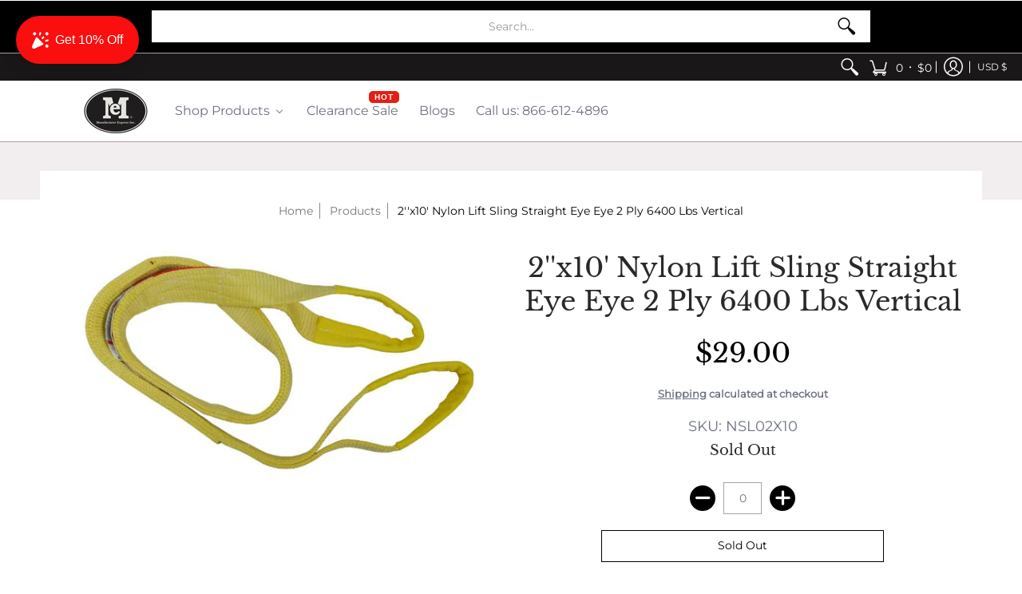

--- FILE ---
content_type: text/html; charset=utf-8
request_url: https://www.mfrexpress.com//variants/37705692348580/?section_id=store-availability
body_size: 514
content:
<div id="shopify-section-store-availability" class="shopify-section"><div class="store-availability-container bottompad-half"
     data-section-id="store-availability"
     data-section-type="store_availability">
  
  <div class="store-availability-information table"><div class="table-cell top"><span class="icon icon-times" focusable="false" aria-hidden="true"></span></div>
    <div class="store-availability-information-container table-cell top"><p class="store-availability-information__title">Pickup currently unavailable at <strong>Arkansas</strong></p></div>
  </div>

  <div class="modal hidden StoreAvailabilityModal">
    <div class="store-availabilities-modal basicLightbox__div">
      <div class="store-availabilities-modal__header list">
        <span class="store-availabilities-modal__product-information">
          <h2 class="store-availabilities-modal__product-title" data-store-availability-modal-product-title></h2>
          <p class="store-availabilities-modal__variant-title store-availability-small-text">Default Title</p>
        </span>
      </div>
      <div class="store-availabilities-list" role="list"><div class="store-availability-list__item list last">
          <p class="store-availability-list__location"><strong>Arkansas</strong><br/><span class="store-availability-list__stock store-availability-small-text"><small><span class="icon icon-times" focusable="false" aria-hidden="true"></span>Pickup currently unavailable</small></span></p><p>10963 State Hwy 59<br>Gravette AR 72736<br>United States</p>
<p class="store-availability-list__phone">+18666124896</p></div></div>
    </div>
    <button class="basicLightbox__close"></button>
  </div>
</div>
</div>